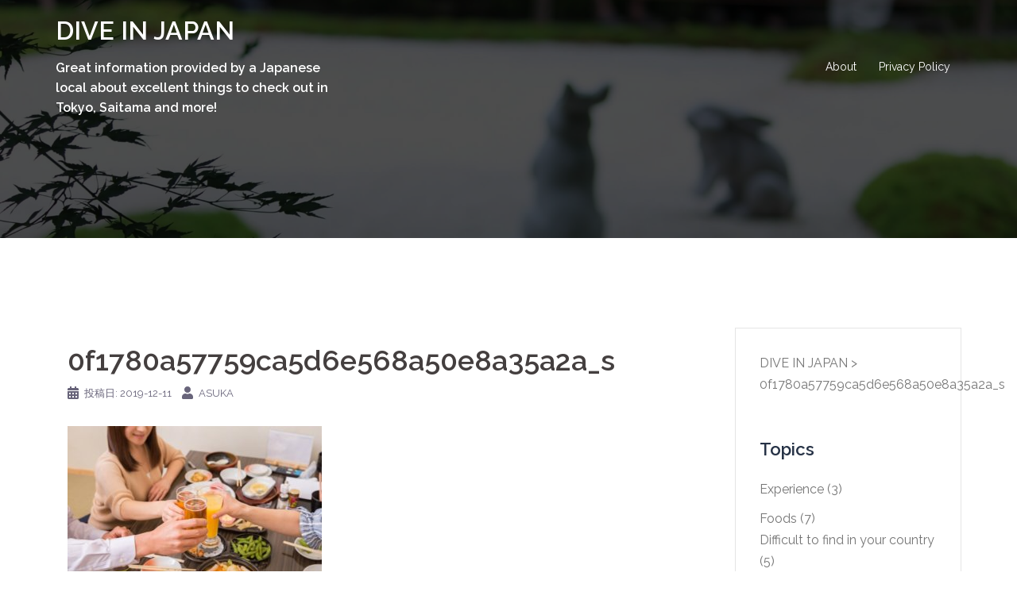

--- FILE ---
content_type: text/html; charset=UTF-8
request_url: https://diveinjapan.jp/%E3%80%90annual-events%E3%80%91how-to-spend-during-new-year-holidays-in-japan/0f1780a57759ca5d6e568a50e8a35a2a_s/
body_size: 12519
content:
<!DOCTYPE html>
<html lang="ja"
	prefix="og: https://ogp.me/ns#" >
<head>
<meta charset="UTF-8">
<meta name="viewport" content="width=device-width, initial-scale=1">
<link rel="profile" href="http://gmpg.org/xfn/11">
<link rel="pingback" href="https://diveinjapan.jp/xmlrpc.php">

<title>0f1780a57759ca5d6e568a50e8a35a2a_s | DIVE IN JAPAN</title>
<script>(function(d, s, id){
				 var js, fjs = d.getElementsByTagName(s)[0];
				 if (d.getElementById(id)) {return;}
				 js = d.createElement(s); js.id = id;
				 js.src = "//connect.facebook.net/en_US/sdk.js#xfbml=1&version=v2.6";
				 fjs.parentNode.insertBefore(js, fjs);
			   }(document, 'script', 'facebook-jssdk'));</script>
		<!-- All in One SEO 4.0.18 -->
		<meta name="description" content="Year-End Party"/>
		<meta property="og:site_name" content="DIVE IN JAPAN | Great information provided by a Japanese local about excellent things to check out in Tokyo, Saitama and more!" />
		<meta property="og:type" content="article" />
		<meta property="og:title" content="0f1780a57759ca5d6e568a50e8a35a2a_s | DIVE IN JAPAN" />
		<meta property="article:published_time" content="2019-12-11T01:42:48Z" />
		<meta property="article:modified_time" content="2019-12-11T01:44:38Z" />
		<meta property="twitter:card" content="summary" />
		<meta property="twitter:domain" content="diveinjapan.jp" />
		<meta property="twitter:title" content="0f1780a57759ca5d6e568a50e8a35a2a_s | DIVE IN JAPAN" />
		<meta name="google" content="nositelinkssearchbox" />
		<script type="application/ld+json" class="aioseo-schema">
			{"@context":"https:\/\/schema.org","@graph":[{"@type":"WebSite","@id":"https:\/\/diveinjapan.jp\/#website","url":"https:\/\/diveinjapan.jp\/","name":"DIVE IN JAPAN","description":"Great information provided by a Japanese local about excellent things to check out in Tokyo, Saitama and more!","publisher":{"@id":"https:\/\/diveinjapan.jp\/#organization"}},{"@type":"Organization","@id":"https:\/\/diveinjapan.jp\/#organization","name":"DIVE IN JAPAN","url":"https:\/\/diveinjapan.jp\/"},{"@type":"BreadcrumbList","@id":"https:\/\/diveinjapan.jp\/%e3%80%90annual-events%e3%80%91how-to-spend-during-new-year-holidays-in-japan\/0f1780a57759ca5d6e568a50e8a35a2a_s\/#breadcrumblist","itemListElement":[{"@type":"ListItem","@id":"https:\/\/diveinjapan.jp\/#listItem","position":"1","item":{"@id":"https:\/\/diveinjapan.jp\/#item","name":"\u30db\u30fc\u30e0","description":"Great information provided by a Japanese local about excellent things to check out in Tokyo, Saitama and more!","url":"https:\/\/diveinjapan.jp\/"},"nextItem":"https:\/\/diveinjapan.jp\/%e3%80%90annual-events%e3%80%91how-to-spend-during-new-year-holidays-in-japan\/0f1780a57759ca5d6e568a50e8a35a2a_s\/#listItem"},{"@type":"ListItem","@id":"https:\/\/diveinjapan.jp\/%e3%80%90annual-events%e3%80%91how-to-spend-during-new-year-holidays-in-japan\/0f1780a57759ca5d6e568a50e8a35a2a_s\/#listItem","position":"2","item":{"@id":"https:\/\/diveinjapan.jp\/%e3%80%90annual-events%e3%80%91how-to-spend-during-new-year-holidays-in-japan\/0f1780a57759ca5d6e568a50e8a35a2a_s\/#item","name":"0f1780a57759ca5d6e568a50e8a35a2a_s","description":"Year-End Party","url":"https:\/\/diveinjapan.jp\/%e3%80%90annual-events%e3%80%91how-to-spend-during-new-year-holidays-in-japan\/0f1780a57759ca5d6e568a50e8a35a2a_s\/"},"previousItem":"https:\/\/diveinjapan.jp\/#listItem"}]},{"@type":"Person","@id":"https:\/\/diveinjapan.jp\/author\/ashimoda\/#author","url":"https:\/\/diveinjapan.jp\/author\/ashimoda\/","name":"Asuka","image":{"@type":"ImageObject","@id":"https:\/\/diveinjapan.jp\/%e3%80%90annual-events%e3%80%91how-to-spend-during-new-year-holidays-in-japan\/0f1780a57759ca5d6e568a50e8a35a2a_s\/#authorImage","url":"https:\/\/secure.gravatar.com\/avatar\/e8d4a0f902226e0ef363aef854a84e02?s=96&d=mm&r=g","width":"96","height":"96","caption":"Asuka"}},{"@type":"ItemPage","@id":"https:\/\/diveinjapan.jp\/%e3%80%90annual-events%e3%80%91how-to-spend-during-new-year-holidays-in-japan\/0f1780a57759ca5d6e568a50e8a35a2a_s\/#itempage","url":"https:\/\/diveinjapan.jp\/%e3%80%90annual-events%e3%80%91how-to-spend-during-new-year-holidays-in-japan\/0f1780a57759ca5d6e568a50e8a35a2a_s\/","name":"0f1780a57759ca5d6e568a50e8a35a2a_s | DIVE IN JAPAN","description":"Year-End Party","inLanguage":"ja","isPartOf":{"@id":"https:\/\/diveinjapan.jp\/#website"},"breadcrumb":{"@id":"https:\/\/diveinjapan.jp\/%e3%80%90annual-events%e3%80%91how-to-spend-during-new-year-holidays-in-japan\/0f1780a57759ca5d6e568a50e8a35a2a_s\/#breadcrumblist"},"author":"https:\/\/diveinjapan.jp\/%e3%80%90annual-events%e3%80%91how-to-spend-during-new-year-holidays-in-japan\/0f1780a57759ca5d6e568a50e8a35a2a_s\/#author","creator":"https:\/\/diveinjapan.jp\/%e3%80%90annual-events%e3%80%91how-to-spend-during-new-year-holidays-in-japan\/0f1780a57759ca5d6e568a50e8a35a2a_s\/#author","datePublished":"2019-12-11T01:42:48+09:00","dateModified":"2019-12-11T01:44:38+09:00"}]}
		</script>
		<!-- All in One SEO -->

<link rel='dns-prefetch' href='//ws.sharethis.com' />
<link rel='dns-prefetch' href='//maxcdn.bootstrapcdn.com' />
<link rel='dns-prefetch' href='//fonts.googleapis.com' />
<link rel='dns-prefetch' href='//s.w.org' />
<link rel="alternate" type="application/rss+xml" title="DIVE IN JAPAN &raquo; フィード" href="https://diveinjapan.jp/feed/" />
<link rel="alternate" type="application/rss+xml" title="DIVE IN JAPAN &raquo; コメントフィード" href="https://diveinjapan.jp/comments/feed/" />
<link rel="alternate" type="application/rss+xml" title="DIVE IN JAPAN &raquo; 0f1780a57759ca5d6e568a50e8a35a2a_s のコメントのフィード" href="https://diveinjapan.jp/%e3%80%90annual-events%e3%80%91how-to-spend-during-new-year-holidays-in-japan/0f1780a57759ca5d6e568a50e8a35a2a_s/feed/" />
		<!-- This site uses the Google Analytics by MonsterInsights plugin v9.11.1 - Using Analytics tracking - https://www.monsterinsights.com/ -->
							<script src="//www.googletagmanager.com/gtag/js?id=G-L4EBKK207T"  data-cfasync="false" data-wpfc-render="false" type="text/javascript" async></script>
			<script data-cfasync="false" data-wpfc-render="false" type="text/javascript">
				var mi_version = '9.11.1';
				var mi_track_user = true;
				var mi_no_track_reason = '';
								var MonsterInsightsDefaultLocations = {"page_location":"https:\/\/diveinjapan.jp\/%E3%80%90annual-events%E3%80%91how-to-spend-during-new-year-holidays-in-japan\/0f1780a57759ca5d6e568a50e8a35a2a_s\/"};
								if ( typeof MonsterInsightsPrivacyGuardFilter === 'function' ) {
					var MonsterInsightsLocations = (typeof MonsterInsightsExcludeQuery === 'object') ? MonsterInsightsPrivacyGuardFilter( MonsterInsightsExcludeQuery ) : MonsterInsightsPrivacyGuardFilter( MonsterInsightsDefaultLocations );
				} else {
					var MonsterInsightsLocations = (typeof MonsterInsightsExcludeQuery === 'object') ? MonsterInsightsExcludeQuery : MonsterInsightsDefaultLocations;
				}

								var disableStrs = [
										'ga-disable-G-L4EBKK207T',
									];

				/* Function to detect opted out users */
				function __gtagTrackerIsOptedOut() {
					for (var index = 0; index < disableStrs.length; index++) {
						if (document.cookie.indexOf(disableStrs[index] + '=true') > -1) {
							return true;
						}
					}

					return false;
				}

				/* Disable tracking if the opt-out cookie exists. */
				if (__gtagTrackerIsOptedOut()) {
					for (var index = 0; index < disableStrs.length; index++) {
						window[disableStrs[index]] = true;
					}
				}

				/* Opt-out function */
				function __gtagTrackerOptout() {
					for (var index = 0; index < disableStrs.length; index++) {
						document.cookie = disableStrs[index] + '=true; expires=Thu, 31 Dec 2099 23:59:59 UTC; path=/';
						window[disableStrs[index]] = true;
					}
				}

				if ('undefined' === typeof gaOptout) {
					function gaOptout() {
						__gtagTrackerOptout();
					}
				}
								window.dataLayer = window.dataLayer || [];

				window.MonsterInsightsDualTracker = {
					helpers: {},
					trackers: {},
				};
				if (mi_track_user) {
					function __gtagDataLayer() {
						dataLayer.push(arguments);
					}

					function __gtagTracker(type, name, parameters) {
						if (!parameters) {
							parameters = {};
						}

						if (parameters.send_to) {
							__gtagDataLayer.apply(null, arguments);
							return;
						}

						if (type === 'event') {
														parameters.send_to = monsterinsights_frontend.v4_id;
							var hookName = name;
							if (typeof parameters['event_category'] !== 'undefined') {
								hookName = parameters['event_category'] + ':' + name;
							}

							if (typeof MonsterInsightsDualTracker.trackers[hookName] !== 'undefined') {
								MonsterInsightsDualTracker.trackers[hookName](parameters);
							} else {
								__gtagDataLayer('event', name, parameters);
							}
							
						} else {
							__gtagDataLayer.apply(null, arguments);
						}
					}

					__gtagTracker('js', new Date());
					__gtagTracker('set', {
						'developer_id.dZGIzZG': true,
											});
					if ( MonsterInsightsLocations.page_location ) {
						__gtagTracker('set', MonsterInsightsLocations);
					}
										__gtagTracker('config', 'G-L4EBKK207T', {"forceSSL":"true","link_attribution":"true"} );
										window.gtag = __gtagTracker;										(function () {
						/* https://developers.google.com/analytics/devguides/collection/analyticsjs/ */
						/* ga and __gaTracker compatibility shim. */
						var noopfn = function () {
							return null;
						};
						var newtracker = function () {
							return new Tracker();
						};
						var Tracker = function () {
							return null;
						};
						var p = Tracker.prototype;
						p.get = noopfn;
						p.set = noopfn;
						p.send = function () {
							var args = Array.prototype.slice.call(arguments);
							args.unshift('send');
							__gaTracker.apply(null, args);
						};
						var __gaTracker = function () {
							var len = arguments.length;
							if (len === 0) {
								return;
							}
							var f = arguments[len - 1];
							if (typeof f !== 'object' || f === null || typeof f.hitCallback !== 'function') {
								if ('send' === arguments[0]) {
									var hitConverted, hitObject = false, action;
									if ('event' === arguments[1]) {
										if ('undefined' !== typeof arguments[3]) {
											hitObject = {
												'eventAction': arguments[3],
												'eventCategory': arguments[2],
												'eventLabel': arguments[4],
												'value': arguments[5] ? arguments[5] : 1,
											}
										}
									}
									if ('pageview' === arguments[1]) {
										if ('undefined' !== typeof arguments[2]) {
											hitObject = {
												'eventAction': 'page_view',
												'page_path': arguments[2],
											}
										}
									}
									if (typeof arguments[2] === 'object') {
										hitObject = arguments[2];
									}
									if (typeof arguments[5] === 'object') {
										Object.assign(hitObject, arguments[5]);
									}
									if ('undefined' !== typeof arguments[1].hitType) {
										hitObject = arguments[1];
										if ('pageview' === hitObject.hitType) {
											hitObject.eventAction = 'page_view';
										}
									}
									if (hitObject) {
										action = 'timing' === arguments[1].hitType ? 'timing_complete' : hitObject.eventAction;
										hitConverted = mapArgs(hitObject);
										__gtagTracker('event', action, hitConverted);
									}
								}
								return;
							}

							function mapArgs(args) {
								var arg, hit = {};
								var gaMap = {
									'eventCategory': 'event_category',
									'eventAction': 'event_action',
									'eventLabel': 'event_label',
									'eventValue': 'event_value',
									'nonInteraction': 'non_interaction',
									'timingCategory': 'event_category',
									'timingVar': 'name',
									'timingValue': 'value',
									'timingLabel': 'event_label',
									'page': 'page_path',
									'location': 'page_location',
									'title': 'page_title',
									'referrer' : 'page_referrer',
								};
								for (arg in args) {
																		if (!(!args.hasOwnProperty(arg) || !gaMap.hasOwnProperty(arg))) {
										hit[gaMap[arg]] = args[arg];
									} else {
										hit[arg] = args[arg];
									}
								}
								return hit;
							}

							try {
								f.hitCallback();
							} catch (ex) {
							}
						};
						__gaTracker.create = newtracker;
						__gaTracker.getByName = newtracker;
						__gaTracker.getAll = function () {
							return [];
						};
						__gaTracker.remove = noopfn;
						__gaTracker.loaded = true;
						window['__gaTracker'] = __gaTracker;
					})();
									} else {
										console.log("");
					(function () {
						function __gtagTracker() {
							return null;
						}

						window['__gtagTracker'] = __gtagTracker;
						window['gtag'] = __gtagTracker;
					})();
									}
			</script>
							<!-- / Google Analytics by MonsterInsights -->
				<script type="text/javascript">
			window._wpemojiSettings = {"baseUrl":"https:\/\/s.w.org\/images\/core\/emoji\/13.0.1\/72x72\/","ext":".png","svgUrl":"https:\/\/s.w.org\/images\/core\/emoji\/13.0.1\/svg\/","svgExt":".svg","source":{"concatemoji":"https:\/\/diveinjapan.jp\/wp-includes\/js\/wp-emoji-release.min.js?ver=5.6.16"}};
			!function(e,a,t){var n,r,o,i=a.createElement("canvas"),p=i.getContext&&i.getContext("2d");function s(e,t){var a=String.fromCharCode;p.clearRect(0,0,i.width,i.height),p.fillText(a.apply(this,e),0,0);e=i.toDataURL();return p.clearRect(0,0,i.width,i.height),p.fillText(a.apply(this,t),0,0),e===i.toDataURL()}function c(e){var t=a.createElement("script");t.src=e,t.defer=t.type="text/javascript",a.getElementsByTagName("head")[0].appendChild(t)}for(o=Array("flag","emoji"),t.supports={everything:!0,everythingExceptFlag:!0},r=0;r<o.length;r++)t.supports[o[r]]=function(e){if(!p||!p.fillText)return!1;switch(p.textBaseline="top",p.font="600 32px Arial",e){case"flag":return s([127987,65039,8205,9895,65039],[127987,65039,8203,9895,65039])?!1:!s([55356,56826,55356,56819],[55356,56826,8203,55356,56819])&&!s([55356,57332,56128,56423,56128,56418,56128,56421,56128,56430,56128,56423,56128,56447],[55356,57332,8203,56128,56423,8203,56128,56418,8203,56128,56421,8203,56128,56430,8203,56128,56423,8203,56128,56447]);case"emoji":return!s([55357,56424,8205,55356,57212],[55357,56424,8203,55356,57212])}return!1}(o[r]),t.supports.everything=t.supports.everything&&t.supports[o[r]],"flag"!==o[r]&&(t.supports.everythingExceptFlag=t.supports.everythingExceptFlag&&t.supports[o[r]]);t.supports.everythingExceptFlag=t.supports.everythingExceptFlag&&!t.supports.flag,t.DOMReady=!1,t.readyCallback=function(){t.DOMReady=!0},t.supports.everything||(n=function(){t.readyCallback()},a.addEventListener?(a.addEventListener("DOMContentLoaded",n,!1),e.addEventListener("load",n,!1)):(e.attachEvent("onload",n),a.attachEvent("onreadystatechange",function(){"complete"===a.readyState&&t.readyCallback()})),(n=t.source||{}).concatemoji?c(n.concatemoji):n.wpemoji&&n.twemoji&&(c(n.twemoji),c(n.wpemoji)))}(window,document,window._wpemojiSettings);
		</script>
		<style type="text/css">
img.wp-smiley,
img.emoji {
	display: inline !important;
	border: none !important;
	box-shadow: none !important;
	height: 1em !important;
	width: 1em !important;
	margin: 0 .07em !important;
	vertical-align: -0.1em !important;
	background: none !important;
	padding: 0 !important;
}
</style>
	<link rel='stylesheet' id='sydney-bootstrap-css'  href='https://diveinjapan.jp/wp-content/themes/sydney/css/bootstrap/bootstrap.min.css?ver=1' type='text/css' media='all' />
<link rel='stylesheet' id='wp-block-library-css'  href='https://diveinjapan.jp/wp-includes/css/dist/block-library/style.min.css?ver=5.6.16' type='text/css' media='all' />
<link rel='stylesheet' id='effective_highlighter_style-css'  href='https://diveinjapan.jp/wp-content/plugins/effective-highlighter/style.css?ver=5.6.16' type='text/css' media='all' />
<link rel='stylesheet' id='pz-linkcard-css'  href='//diveinjapan.jp/wp-content/uploads/pz-linkcard/style.css?ver=2.4.4.2.1' type='text/css' media='all' />
<link rel='stylesheet' id='simple-share-buttons-adder-font-awesome-css'  href='//maxcdn.bootstrapcdn.com/font-awesome/4.3.0/css/font-awesome.min.css?ver=5.6.16' type='text/css' media='all' />
<link rel='stylesheet' id='sydney-google-fonts-css'  href='https://fonts.googleapis.com/css?family=Raleway%3A400%2C600&#038;subset=latin&#038;display=swap' type='text/css' media='all' />
<link rel='stylesheet' id='sydney-style-css'  href='https://diveinjapan.jp/wp-content/themes/sydney/style.css?ver=20210120' type='text/css' media='all' />
<style id='sydney-style-inline-css' type='text/css'>
body, #mainnav ul ul a { font-family:Raleway;}
h1, h2, h3, h4, h5, h6, #mainnav ul li a, .portfolio-info, .roll-testimonials .name, .roll-team .team-content .name, .roll-team .team-item .team-pop .name, .roll-tabs .menu-tab li a, .roll-testimonials .name, .roll-project .project-filter li a, .roll-button, .roll-counter .name-count, .roll-counter .numb-count button, input[type="button"], input[type="reset"], input[type="submit"] { font-family:Raleway;}
.site-title { font-size:32px; }
.site-description { font-size:16px; }
#mainnav ul li a { font-size:14px; }
h1 { font-size:52px; }
h2 { font-size:42px; }
h3 { font-size:32px; }
h4 { font-size:25px; }
h5 { font-size:20px; }
h6 { font-size:18px; }
body { font-size:16px; }
.single .hentry .title-post { font-size:36px; }
.header-image { background-size:cover;}
.header-image { height:300px; }
.go-top:hover svg,.sydney_contact_info_widget span { fill:#d65050;}
.site-header.float-header { background-color:rgba(0,0,0,0.9);}
@media only screen and (max-width: 1024px) { .site-header { background-color:#000000;}}
.site-title a, .site-title a:hover { color:#ffffff}
.site-description { color:#ffffff}
#mainnav ul li a, #mainnav ul li::before { color:#ffffff}
#mainnav .sub-menu li a { color:#ffffff}
#mainnav .sub-menu li a { background:#1c1c1c}
.text-slider .maintitle, .text-slider .subtitle { color:#ffffff}
body { color:#47425d}
#secondary { background-color:#ffffff}
#secondary, #secondary a { color:#767676}
.footer-widgets { background-color:#252525}
.btn-menu .sydney-svg-icon { fill:#ffffff}
#mainnav ul li a:hover { color:#d65050}
.site-footer { background-color:#1c1c1c}
.site-footer,.site-footer a { color:#666666}
.overlay { background-color:#000000}
.page-wrap { padding-top:83px;}
.page-wrap { padding-bottom:100px;}
@media only screen and (max-width: 1025px) {		
			.mobile-slide {
				display: block;
			}
			.slide-item {
				background-image: none !important;
			}
			.header-slider {
			}
			.slide-item {
				height: auto !important;
			}
			.slide-inner {
				min-height: initial;
			} 
		}
@media only screen and (max-width: 780px) { 
    	h1 { font-size: 32px;}
		h2 { font-size: 28px;}
		h3 { font-size: 22px;}
		h4 { font-size: 18px;}
		h5 { font-size: 16px;}
		h6 { font-size: 14px;}
	}

</style>
<!--[if lte IE 9]>
<link rel='stylesheet' id='sydney-ie9-css'  href='https://diveinjapan.jp/wp-content/themes/sydney/css/ie9.css?ver=5.6.16' type='text/css' media='all' />
<![endif]-->
<link rel='stylesheet' id='addtoany-css'  href='https://diveinjapan.jp/wp-content/plugins/add-to-any/addtoany.min.css?ver=1.15' type='text/css' media='all' />
<link rel='stylesheet' id='sccss_style-css'  href='https://diveinjapan.jp/?sccss=1&#038;ver=5.6.16' type='text/css' media='all' />
<script type='text/javascript' src='https://diveinjapan.jp/wp-content/plugins/google-analytics-for-wordpress/assets/js/frontend-gtag.min.js?ver=9.11.1' id='monsterinsights-frontend-script-js'></script>
<script data-cfasync="false" data-wpfc-render="false" type="text/javascript" id='monsterinsights-frontend-script-js-extra'>/* <![CDATA[ */
var monsterinsights_frontend = {"js_events_tracking":"true","download_extensions":"doc,pdf,ppt,zip,xls,docx,pptx,xlsx","inbound_paths":"[{\"path\":\"\\\/go\\\/\",\"label\":\"affiliate\"},{\"path\":\"\\\/recommend\\\/\",\"label\":\"affiliate\"}]","home_url":"https:\/\/diveinjapan.jp","hash_tracking":"false","v4_id":"G-L4EBKK207T"};/* ]]> */
</script>
<script type='text/javascript' src='https://diveinjapan.jp/wp-includes/js/jquery/jquery.min.js?ver=3.5.1' id='jquery-core-js'></script>
<script type='text/javascript' src='https://diveinjapan.jp/wp-includes/js/jquery/jquery-migrate.min.js?ver=3.3.2' id='jquery-migrate-js'></script>
<script type='text/javascript' src='https://diveinjapan.jp/wp-content/plugins/add-to-any/addtoany.min.js?ver=1.1' id='addtoany-js'></script>
<script id='st_insights_js' type='text/javascript' src='https://ws.sharethis.com/button/st_insights.js?publisher=4d48b7c5-0ae3-43d4-bfbe-3ff8c17a8ae6&#038;product=simpleshare' id='ssba-sharethis-js'></script>
<link rel="https://api.w.org/" href="https://diveinjapan.jp/wp-json/" /><link rel="alternate" type="application/json" href="https://diveinjapan.jp/wp-json/wp/v2/media/636" /><link rel="EditURI" type="application/rsd+xml" title="RSD" href="https://diveinjapan.jp/xmlrpc.php?rsd" />
<link rel="wlwmanifest" type="application/wlwmanifest+xml" href="https://diveinjapan.jp/wp-includes/wlwmanifest.xml" /> 
<meta name="generator" content="WordPress 5.6.16" />
<link rel='shortlink' href='https://diveinjapan.jp/?p=636' />
<link rel="alternate" type="application/json+oembed" href="https://diveinjapan.jp/wp-json/oembed/1.0/embed?url=https%3A%2F%2Fdiveinjapan.jp%2F%25e3%2580%2590annual-events%25e3%2580%2591how-to-spend-during-new-year-holidays-in-japan%2F0f1780a57759ca5d6e568a50e8a35a2a_s%2F" />
<link rel="alternate" type="text/xml+oembed" href="https://diveinjapan.jp/wp-json/oembed/1.0/embed?url=https%3A%2F%2Fdiveinjapan.jp%2F%25e3%2580%2590annual-events%25e3%2580%2591how-to-spend-during-new-year-holidays-in-japan%2F0f1780a57759ca5d6e568a50e8a35a2a_s%2F&#038;format=xml" />

<script data-cfasync="false">
window.a2a_config=window.a2a_config||{};a2a_config.callbacks=[];a2a_config.overlays=[];a2a_config.templates={};a2a_localize = {
	Share: "共有",
	Save: "ブックマーク",
	Subscribe: "購読",
	Email: "メール",
	Bookmark: "ブックマーク",
	ShowAll: "すべて表示する",
	ShowLess: "小さく表示する",
	FindServices: "サービスを探す",
	FindAnyServiceToAddTo: "追加するサービスを今すぐ探す",
	PoweredBy: "Powered by",
	ShareViaEmail: "メールでシェアする",
	SubscribeViaEmail: "メールで購読する",
	BookmarkInYourBrowser: "ブラウザにブックマーク",
	BookmarkInstructions: "このページをブックマークするには、 Ctrl+D または \u2318+D を押下。",
	AddToYourFavorites: "お気に入りに追加",
	SendFromWebOrProgram: "任意のメールアドレスまたはメールプログラムから送信",
	EmailProgram: "メールプログラム",
	More: "詳細&#8230;",
	ThanksForSharing: "Thanks for sharing!",
	ThanksForFollowing: "Thanks for following!"
};

(function(d,s,a,b){a=d.createElement(s);b=d.getElementsByTagName(s)[0];a.async=1;a.src="https://static.addtoany.com/menu/page.js";b.parentNode.insertBefore(a,b);})(document,"script");
</script>
	<style type="text/css">
		.header-image {
			background-image: url(https://diveinjapan.jp/wp-content/uploads/2018/04/cropped-IMG_4895.jpg);
			display: block;
		}
		@media only screen and (max-width: 1024px) {
			.header-inner {
				display: block;
			}
			.header-image {
				background-image: none;
				height: auto !important;
			}		
		}
	</style>
	<link rel="icon" href="https://diveinjapan.jp/wp-content/uploads/2018/04/cropped-logo_official-1-32x32.png" sizes="32x32" />
<link rel="icon" href="https://diveinjapan.jp/wp-content/uploads/2018/04/cropped-logo_official-1-192x192.png" sizes="192x192" />
<link rel="apple-touch-icon" href="https://diveinjapan.jp/wp-content/uploads/2018/04/cropped-logo_official-1-180x180.png" />
<meta name="msapplication-TileImage" content="https://diveinjapan.jp/wp-content/uploads/2018/04/cropped-logo_official-1-270x270.png" />
</head>

<body class="attachment attachment-template-default single single-attachment postid-636 attachmentid-636 attachment-jpeg menu-inline" >

<span id="toptarget"></span>


	<div class="preloader">
	    <div class="spinner">
	        <div class="pre-bounce1"></div>
	        <div class="pre-bounce2"></div>
	    </div>
	</div>
	
<div id="page" class="hfeed site">
	<a class="skip-link screen-reader-text" href="#content">コンテンツへスキップ</a>

	
	<header id="masthead" class="site-header" role="banner" >
		<div class="header-wrap">
            <div class="container">
                <div class="row">
					<div class="col-md-4 col-sm-8 col-xs-12">
											<h1 class="site-title"><a href="https://diveinjapan.jp/" rel="home">DIVE IN JAPAN</a></h1>
						<h2 class="site-description">Great information provided by a Japanese local about excellent things to check out in Tokyo, Saitama and more!</h2>	        
										</div>
					<div class="col-md-8 col-sm-4 col-xs-12">
						<div class="btn-menu" aria-expanded="false" ><i class="sydney-svg-icon"><svg xmlns="http://www.w3.org/2000/svg" viewBox="0 0 448 512"><path d="M16 132h416c8.837 0 16-7.163 16-16V76c0-8.837-7.163-16-16-16H16C7.163 60 0 67.163 0 76v40c0 8.837 7.163 16 16 16zm0 160h416c8.837 0 16-7.163 16-16v-40c0-8.837-7.163-16-16-16H16c-8.837 0-16 7.163-16 16v40c0 8.837 7.163 16 16 16zm0 160h416c8.837 0 16-7.163 16-16v-40c0-8.837-7.163-16-16-16H16c-8.837 0-16 7.163-16 16v40c0 8.837 7.163 16 16 16z" /></svg></i></div>
						<nav id="mainnav" class="mainnav" role="navigation"  >
							<div class="menu-about-container"><ul id="menu-about" class="menu"><li id="menu-item-75" class="menu-item menu-item-type-post_type menu-item-object-page menu-item-75"><a href="https://diveinjapan.jp/about/">About</a></li>
<li id="menu-item-898" class="menu-item menu-item-type-post_type menu-item-object-page menu-item-898"><a href="https://diveinjapan.jp/privacy-policy/">Privacy Policy</a></li>
</ul></div>						</nav><!-- #site-navigation -->
					</div>
				</div>
			</div>
		</div>
	</header><!-- #masthead -->

	
	<div class="sydney-hero-area">
				<div class="header-image">
			<div class="overlay"></div>																</div>
		
			</div>

	
	<div id="content" class="page-wrap">
		<div class="container content-wrapper">
			<div class="row">	
	
	
	<div id="primary" class="content-area col-md-9">

		
		<main id="main" class="post-wrap" role="main">

		
			
<article id="post-636" class="post-636 attachment type-attachment status-inherit hentry">
	
	
	<header class="entry-header">
		
		<div class="meta-post">
					</div>

		<h1 class="title-post entry-title" >0f1780a57759ca5d6e568a50e8a35a2a_s</h1>
				<div class="single-meta">
			<span class="posted-on"><i class="sydney-svg-icon"><svg xmlns="http://www.w3.org/2000/svg" viewBox="0 0 448 512"><path d="M0 464c0 26.5 21.5 48 48 48h352c26.5 0 48-21.5 48-48V192H0v272zm320-196c0-6.6 5.4-12 12-12h40c6.6 0 12 5.4 12 12v40c0 6.6-5.4 12-12 12h-40c-6.6 0-12-5.4-12-12v-40zm0 128c0-6.6 5.4-12 12-12h40c6.6 0 12 5.4 12 12v40c0 6.6-5.4 12-12 12h-40c-6.6 0-12-5.4-12-12v-40zM192 268c0-6.6 5.4-12 12-12h40c6.6 0 12 5.4 12 12v40c0 6.6-5.4 12-12 12h-40c-6.6 0-12-5.4-12-12v-40zm0 128c0-6.6 5.4-12 12-12h40c6.6 0 12 5.4 12 12v40c0 6.6-5.4 12-12 12h-40c-6.6 0-12-5.4-12-12v-40zM64 268c0-6.6 5.4-12 12-12h40c6.6 0 12 5.4 12 12v40c0 6.6-5.4 12-12 12H76c-6.6 0-12-5.4-12-12v-40zm0 128c0-6.6 5.4-12 12-12h40c6.6 0 12 5.4 12 12v40c0 6.6-5.4 12-12 12H76c-6.6 0-12-5.4-12-12v-40zM400 64h-48V16c0-8.8-7.2-16-16-16h-32c-8.8 0-16 7.2-16 16v48H160V16c0-8.8-7.2-16-16-16h-32c-8.8 0-16 7.2-16 16v48H48C21.5 64 0 85.5 0 112v48h448v-48c0-26.5-21.5-48-48-48z" /></svg></i>投稿日: <a href="https://diveinjapan.jp/%e3%80%90annual-events%e3%80%91how-to-spend-during-new-year-holidays-in-japan/0f1780a57759ca5d6e568a50e8a35a2a_s/" rel="bookmark"><time class="entry-date published" datetime="2019-12-11T10:42:48+09:00">2019-12-11</time><time class="updated" datetime="2019-12-11T10:44:38+09:00" >2019-12-11</time></a></span><span class="byline"> <i class="sydney-svg-icon"><svg xmlns="http://www.w3.org/2000/svg" viewBox="0 0 448 512"><path d="M224 256c70.7 0 128-57.3 128-128S294.7 0 224 0 96 57.3 96 128s57.3 128 128 128zm89.6 32h-16.7c-22.2 10.2-46.9 16-72.9 16s-50.6-5.8-72.9-16h-16.7C60.2 288 0 348.2 0 422.4V464c0 26.5 21.5 48 48 48h352c26.5 0 48-21.5 48-48v-41.6c0-74.2-60.2-134.4-134.4-134.4z" /></svg></i><span class="author vcard" ><a class="url fn n" href="https://diveinjapan.jp/author/ashimoda/">Asuka</a></span></span>		</div><!-- .entry-meta -->
			</header><!-- .entry-header -->

	
	<div class="entry-content" >
		<p class="attachment"><a href='https://diveinjapan.jp/wp-content/uploads/2019/12/0f1780a57759ca5d6e568a50e8a35a2a_s.jpg'><img width="320" height="214" src="https://diveinjapan.jp/wp-content/uploads/2019/12/0f1780a57759ca5d6e568a50e8a35a2a_s-320x214.jpg" class="attachment-medium size-medium" alt="Year-End Party" loading="lazy" srcset="https://diveinjapan.jp/wp-content/uploads/2019/12/0f1780a57759ca5d6e568a50e8a35a2a_s-320x214.jpg 320w, https://diveinjapan.jp/wp-content/uploads/2019/12/0f1780a57759ca5d6e568a50e8a35a2a_s-230x153.jpg 230w, https://diveinjapan.jp/wp-content/uploads/2019/12/0f1780a57759ca5d6e568a50e8a35a2a_s-350x234.jpg 350w, https://diveinjapan.jp/wp-content/uploads/2019/12/0f1780a57759ca5d6e568a50e8a35a2a_s-480x320.jpg 480w, https://diveinjapan.jp/wp-content/uploads/2019/12/0f1780a57759ca5d6e568a50e8a35a2a_s.jpg 640w" sizes="(max-width: 320px) 100vw, 320px" /></a></p>
<p>Year-End Party</p>

<div style="font-size: 0px; height: 0px; line-height: 0px; margin: 0; padding: 0; clear: both;"></div><div class="addtoany_share_save_container addtoany_content addtoany_content_bottom"><div class="a2a_kit a2a_kit_size_32 addtoany_list" data-a2a-url="https://diveinjapan.jp/%e3%80%90annual-events%e3%80%91how-to-spend-during-new-year-holidays-in-japan/0f1780a57759ca5d6e568a50e8a35a2a_s/" data-a2a-title="0f1780a57759ca5d6e568a50e8a35a2a_s"><a class="a2a_button_facebook" href="https://www.addtoany.com/add_to/facebook?linkurl=https%3A%2F%2Fdiveinjapan.jp%2F%25e3%2580%2590annual-events%25e3%2580%2591how-to-spend-during-new-year-holidays-in-japan%2F0f1780a57759ca5d6e568a50e8a35a2a_s%2F&amp;linkname=0f1780a57759ca5d6e568a50e8a35a2a_s" title="Facebook" rel="nofollow noopener" target="_blank"></a><a class="a2a_button_twitter" href="https://www.addtoany.com/add_to/twitter?linkurl=https%3A%2F%2Fdiveinjapan.jp%2F%25e3%2580%2590annual-events%25e3%2580%2591how-to-spend-during-new-year-holidays-in-japan%2F0f1780a57759ca5d6e568a50e8a35a2a_s%2F&amp;linkname=0f1780a57759ca5d6e568a50e8a35a2a_s" title="Twitter" rel="nofollow noopener" target="_blank"></a><a class="a2a_dd addtoany_share_save addtoany_share" href="https://www.addtoany.com/share"></a></div></div>			</div><!-- .entry-content -->

	<footer class="entry-footer">
			</footer><!-- .entry-footer -->

	
</article><!-- #post-## -->

				<nav class="navigation post-navigation" role="navigation">
		<h2 class="screen-reader-text">投稿ナビゲーション</h2>
		<div class="nav-links clearfix">
			<div class="nav-previous"><span>&#10229;</span><a href="https://diveinjapan.jp/%e3%80%90annual-events%e3%80%91how-to-spend-during-new-year-holidays-in-japan/" rel="prev">【Annual Events】How to spend  your New Year Holidays in Japan</a></div>		</div><!-- .nav-links -->
	</nav><!-- .navigation -->
	
			
<div id="comments" class="comments-area">

	
	
	
		<div id="respond" class="comment-respond">
		<h3 id="reply-title" class="comment-reply-title">コメントを残す <small><a rel="nofollow" id="cancel-comment-reply-link" href="/%E3%80%90annual-events%E3%80%91how-to-spend-during-new-year-holidays-in-japan/0f1780a57759ca5d6e568a50e8a35a2a_s/#respond" style="display:none;">コメントをキャンセル</a></small></h3><form action="https://diveinjapan.jp/wp-comments-post.php" method="post" id="commentform" class="comment-form" novalidate><p class="comment-notes"><span id="email-notes">メールアドレスが公開されることはありません。</span> <span class="required">*</span> が付いている欄は必須項目です</p><p class="comment-form-comment"><label for="comment">コメント</label> <textarea id="comment" name="comment" cols="45" rows="8" maxlength="65525" required="required"></textarea></p><p class="comment-form-author"><label for="author">名前 <span class="required">*</span></label> <input id="author" name="author" type="text" value="" size="30" maxlength="245" required='required' /></p>
<p class="comment-form-email"><label for="email">メール <span class="required">*</span></label> <input id="email" name="email" type="email" value="" size="30" maxlength="100" aria-describedby="email-notes" required='required' /></p>
<p class="comment-form-url"><label for="url">サイト</label> <input id="url" name="url" type="url" value="" size="30" maxlength="200" /></p>
<p><img src="https://diveinjapan.jp/wp-content/plugins/siteguard/really-simple-captcha/tmp/622559249.png" alt="CAPTCHA"></p><p><label for="siteguard_captcha">上に表示された文字を入力してください。</label><br /><input type="text" name="siteguard_captcha" id="siteguard_captcha" class="input" value="" size="10" aria-required="true" /><input type="hidden" name="siteguard_captcha_prefix" id="siteguard_captcha_prefix" value="622559249" /></p><p class="form-submit"><input name="submit" type="submit" id="submit" class="submit" value="コメントを送信" /> <input type='hidden' name='comment_post_ID' value='636' id='comment_post_ID' />
<input type='hidden' name='comment_parent' id='comment_parent' value='0' />
</p></form>	</div><!-- #respond -->
	
</div><!-- #comments -->

		
		</main><!-- #main -->
	</div><!-- #primary -->

	

<div id="secondary" class="widget-area col-md-3" role="complementary" >
	<aside id="bcn_widget-2" class="widget widget_breadcrumb_navxt"><div class="breadcrumbs" vocab="https://schema.org/" typeof="BreadcrumbList"><!-- Breadcrumb NavXT 6.6.0 -->
<span property="itemListElement" typeof="ListItem"><a property="item" typeof="WebPage" title="Go to DIVE IN JAPAN." href="https://diveinjapan.jp" class="home" ><span property="name">DIVE IN JAPAN</span></a><meta property="position" content="1"></span> &gt; <span property="itemListElement" typeof="ListItem"><a property="item" typeof="WebPage" title="Go to 0f1780a57759ca5d6e568a50e8a35a2a_s." href="https://diveinjapan.jp/%e3%80%90annual-events%e3%80%91how-to-spend-during-new-year-holidays-in-japan/0f1780a57759ca5d6e568a50e8a35a2a_s/" class="post post-attachment current-item" aria-current="page"><span property="name">0f1780a57759ca5d6e568a50e8a35a2a_s</span></a><meta property="position" content="2"></span></div></aside><aside id="categories-14" class="widget widget_categories"><h3 class="widget-title">Topics</h3>
			<ul>
					<li class="cat-item cat-item-4"><a href="https://diveinjapan.jp/category/experience/">Experience</a> (3)
</li>
	<li class="cat-item cat-item-2"><a href="https://diveinjapan.jp/category/foods/">Foods</a> (7)
<ul class='children'>
	<li class="cat-item cat-item-29"><a href="https://diveinjapan.jp/category/foods/difficult-to-find-in-your-country/">Difficult to find in your country</a> (5)
</li>
	<li class="cat-item cat-item-3"><a href="https://diveinjapan.jp/category/foods/experience-the-difference/">Experience the difference</a> (2)
</li>
</ul>
</li>
	<li class="cat-item cat-item-5"><a href="https://diveinjapan.jp/category/sightseeing/">Sightseeing</a> (10)
<ul class='children'>
	<li class="cat-item cat-item-7"><a href="https://diveinjapan.jp/category/sightseeing/great-spots-in-saitama/">Great spots in Saitama</a> (7)
</li>
	<li class="cat-item cat-item-6"><a href="https://diveinjapan.jp/category/sightseeing/great-spots-in-tokyo/">Great spots in Tokyo</a> (3)
</li>
</ul>
</li>
			</ul>

			</aside><aside id="archives-3" class="widget widget_archive"><h3 class="widget-title">アーカイブ</h3>
			<ul>
					<li><a href='https://diveinjapan.jp/2020/04/'>2020年4月</a></li>
	<li><a href='https://diveinjapan.jp/2020/03/'>2020年3月</a></li>
	<li><a href='https://diveinjapan.jp/2020/02/'>2020年2月</a></li>
	<li><a href='https://diveinjapan.jp/2020/01/'>2020年1月</a></li>
	<li><a href='https://diveinjapan.jp/2019/12/'>2019年12月</a></li>
	<li><a href='https://diveinjapan.jp/2019/11/'>2019年11月</a></li>
	<li><a href='https://diveinjapan.jp/2019/10/'>2019年10月</a></li>
	<li><a href='https://diveinjapan.jp/2019/09/'>2019年9月</a></li>
	<li><a href='https://diveinjapan.jp/2018/12/'>2018年12月</a></li>
	<li><a href='https://diveinjapan.jp/2018/05/'>2018年5月</a></li>
	<li><a href='https://diveinjapan.jp/2018/04/'>2018年4月</a></li>
			</ul>

			</aside></div><!-- #secondary -->
			</div>
		</div>
	</div><!-- #content -->

	
			

	
	<div id="sidebar-footer" class="footer-widgets widget-area" role="complementary">
		<div class="container">
							<div class="sidebar-column col-md-4">
					<aside id="a2a_follow_widget-2" class="widget widget_a2a_follow_widget"><div class="a2a_kit a2a_kit_size_32 a2a_follow addtoany_list"><a class="a2a_button_facebook" href="https://www.facebook.com/DIVE-IN-JAPAN-1998502457080498/" title="Facebook" rel="noopener" target="_blank"></a><a class="a2a_button_instagram" href="https://www.instagram.com/?hl=ja" title="Instagram" rel="noopener" target="_blank"></a></div></aside>				</div>
				
				
				
				
		</div>	
	</div>	
    <a on="tap:toptarget.scrollTo(duration=200)" class="go-top"><i class="sydney-svg-icon"><svg xmlns="http://www.w3.org/2000/svg" viewBox="0 0 448 512"><path d="M240.971 130.524l194.343 194.343c9.373 9.373 9.373 24.569 0 33.941l-22.667 22.667c-9.357 9.357-24.522 9.375-33.901.04L224 227.495 69.255 381.516c-9.379 9.335-24.544 9.317-33.901-.04l-22.667-22.667c-9.373-9.373-9.373-24.569 0-33.941L207.03 130.525c9.372-9.373 24.568-9.373 33.941-.001z" /></svg></i></a>
		
	<footer id="colophon" class="site-footer" role="contentinfo" >
		<div class="site-info container">
			<a href="https://ja.wordpress.org/">Proudly powered by WordPress</a>
			<span class="sep"> | </span>
			テーマ: <a href="https://athemes.com/theme/sydney" rel="nofollow">Sydney</a> by aThemes.		</div><!-- .site-info -->
	</footer><!-- #colophon -->

	
</div><!-- #page -->

<script type='text/javascript' src='https://diveinjapan.jp/wp-content/plugins/simple-share-buttons-adder/js/ssba.js?ver=5.6.16' id='simple-share-buttons-adder-ssba-js'></script>
<script type='text/javascript' id='simple-share-buttons-adder-ssba-js-after'>
Main.boot( [] );
</script>
<script type='text/javascript' id='toc-front-js-extra'>
/* <![CDATA[ */
var tocplus = {"visibility_show":"show","visibility_hide":"hide","width":"Auto"};
/* ]]> */
</script>
<script type='text/javascript' src='https://diveinjapan.jp/wp-content/plugins/table-of-contents-plus/front.min.js?ver=2002' id='toc-front-js'></script>
<script type='text/javascript' src='https://diveinjapan.jp/wp-content/themes/sydney/js/functions.min.js?ver=20210120' id='sydney-functions-js'></script>
<script type='text/javascript' src='https://diveinjapan.jp/wp-includes/js/comment-reply.min.js?ver=5.6.16' id='comment-reply-js'></script>
<script type='text/javascript' src='https://diveinjapan.jp/wp-includes/js/wp-embed.min.js?ver=5.6.16' id='wp-embed-js'></script>
	<script>
	/(trident|msie)/i.test(navigator.userAgent)&&document.getElementById&&window.addEventListener&&window.addEventListener("hashchange",function(){var t,e=location.hash.substring(1);/^[A-z0-9_-]+$/.test(e)&&(t=document.getElementById(e))&&(/^(?:a|select|input|button|textarea)$/i.test(t.tagName)||(t.tabIndex=-1),t.focus())},!1);
	</script>
	
</body>
</html>
